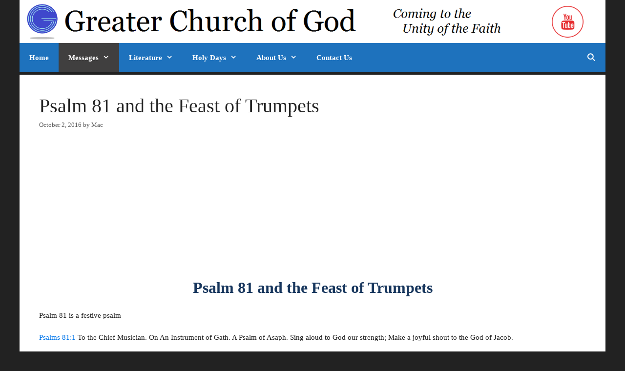

--- FILE ---
content_type: text/html; charset=UTF-8
request_url: http://greaterchurchofgod.org/2016/10/02/psalm-81-and-the-feast-of-trumpets/
body_size: 15027
content:
<!DOCTYPE html>
<html lang="en-US">
<head>
	<meta charset="UTF-8">
	<link rel="profile" href="https://gmpg.org/xfn/11">
	<title>Psalm 81 and the Feast of Trumpets &#8211; Greater Church of God</title>
<meta name='robots' content='max-image-preview:large' />
<link rel='dns-prefetch' href='//s.w.org' />
<link rel="alternate" type="application/rss+xml" title="Greater Church of God &raquo; Feed" href="http://greaterchurchofgod.org/feed/" />
<link rel="alternate" type="application/rss+xml" title="Greater Church of God &raquo; Comments Feed" href="http://greaterchurchofgod.org/comments/feed/" />
		<script type="text/javascript">
			window._wpemojiSettings = {"baseUrl":"https:\/\/s.w.org\/images\/core\/emoji\/13.1.0\/72x72\/","ext":".png","svgUrl":"https:\/\/s.w.org\/images\/core\/emoji\/13.1.0\/svg\/","svgExt":".svg","source":{"concatemoji":"http:\/\/greaterchurchofgod.org\/wp-includes\/js\/wp-emoji-release.min.js?ver=5.8.12"}};
			!function(e,a,t){var n,r,o,i=a.createElement("canvas"),p=i.getContext&&i.getContext("2d");function s(e,t){var a=String.fromCharCode;p.clearRect(0,0,i.width,i.height),p.fillText(a.apply(this,e),0,0);e=i.toDataURL();return p.clearRect(0,0,i.width,i.height),p.fillText(a.apply(this,t),0,0),e===i.toDataURL()}function c(e){var t=a.createElement("script");t.src=e,t.defer=t.type="text/javascript",a.getElementsByTagName("head")[0].appendChild(t)}for(o=Array("flag","emoji"),t.supports={everything:!0,everythingExceptFlag:!0},r=0;r<o.length;r++)t.supports[o[r]]=function(e){if(!p||!p.fillText)return!1;switch(p.textBaseline="top",p.font="600 32px Arial",e){case"flag":return s([127987,65039,8205,9895,65039],[127987,65039,8203,9895,65039])?!1:!s([55356,56826,55356,56819],[55356,56826,8203,55356,56819])&&!s([55356,57332,56128,56423,56128,56418,56128,56421,56128,56430,56128,56423,56128,56447],[55356,57332,8203,56128,56423,8203,56128,56418,8203,56128,56421,8203,56128,56430,8203,56128,56423,8203,56128,56447]);case"emoji":return!s([10084,65039,8205,55357,56613],[10084,65039,8203,55357,56613])}return!1}(o[r]),t.supports.everything=t.supports.everything&&t.supports[o[r]],"flag"!==o[r]&&(t.supports.everythingExceptFlag=t.supports.everythingExceptFlag&&t.supports[o[r]]);t.supports.everythingExceptFlag=t.supports.everythingExceptFlag&&!t.supports.flag,t.DOMReady=!1,t.readyCallback=function(){t.DOMReady=!0},t.supports.everything||(n=function(){t.readyCallback()},a.addEventListener?(a.addEventListener("DOMContentLoaded",n,!1),e.addEventListener("load",n,!1)):(e.attachEvent("onload",n),a.attachEvent("onreadystatechange",function(){"complete"===a.readyState&&t.readyCallback()})),(n=t.source||{}).concatemoji?c(n.concatemoji):n.wpemoji&&n.twemoji&&(c(n.twemoji),c(n.wpemoji)))}(window,document,window._wpemojiSettings);
		</script>
		<style type="text/css">
img.wp-smiley,
img.emoji {
	display: inline !important;
	border: none !important;
	box-shadow: none !important;
	height: 1em !important;
	width: 1em !important;
	margin: 0 .07em !important;
	vertical-align: -0.1em !important;
	background: none !important;
	padding: 0 !important;
}
</style>
	<link rel='stylesheet' id='tubepress-css'  href='http://greaterchurchofgod.org/wp-content/plugins/tubepress/src/main/web/css/tubepress.css?ver=5.8.12' type='text/css' media='all' />
<link rel='stylesheet' id='wp-block-library-css'  href='http://greaterchurchofgod.org/wp-includes/css/dist/block-library/style.min.css?ver=5.8.12' type='text/css' media='all' />
<link rel='stylesheet' id='aps-animate-css-css'  href='http://greaterchurchofgod.org/wp-content/plugins/accesspress-social-icons/css/animate.css?ver=1.7.1' type='text/css' media='all' />
<link rel='stylesheet' id='aps-frontend-css-css'  href='http://greaterchurchofgod.org/wp-content/plugins/accesspress-social-icons/css/frontend.css?ver=1.7.1' type='text/css' media='all' />
<link rel='stylesheet' id='autolastyoutubevideo-style-css'  href='http://greaterchurchofgod.org/wp-content/plugins/auto-last-youtube-video/style.css?ver=5.8.12' type='text/css' media='all' />
<link rel='stylesheet' id='searchandfilter-css'  href='http://greaterchurchofgod.org/wp-content/plugins/search-filter/style.css?ver=1' type='text/css' media='all' />
<link rel='stylesheet' id='generate-style-grid-css'  href='http://greaterchurchofgod.org/wp-content/themes/generatepress/css/unsemantic-grid.min.css?ver=2.4.2' type='text/css' media='all' />
<link rel='stylesheet' id='generate-style-css'  href='http://greaterchurchofgod.org/wp-content/themes/generatepress/style.min.css?ver=2.4.2' type='text/css' media='all' />
<style id='generate-style-inline-css' type='text/css'>
body{background-color:#222222;color:#222222;}a, a:visited{color:#0276ea;}a:visited{color:#770be2;}a:hover, a:focus, a:active{color:#dd3333;}body .grid-container{max-width:1200px;}.wp-block-group__inner-container{max-width:1200px;margin-left:auto;margin-right:auto;}.site-header .header-image{width:1080px;}body, button, input, select, textarea{font-family:Georgia, Times New Roman, Times, serif;font-weight:400;font-size:15px;}.entry-content > [class*="wp-block-"]:not(:last-child){margin-bottom:1.5em;}.main-navigation a, .menu-toggle{font-weight:bold;}.main-navigation .main-nav ul ul li a{font-size:14px;}.widget-title{font-size:21px;}.sidebar .widget, .footer-widgets .widget{font-size:15px;}@media (max-width:768px){.main-title{font-size:30px;}h1{font-size:30px;}h2{font-size:25px;}}.top-bar{background-color:#636363;color:#ffffff;}.top-bar a,.top-bar a:visited{color:#ffffff;}.top-bar a:hover{color:#303030;}.site-header{background-color:#ffffff;color:#3a3a3a;}.site-header a,.site-header a:visited{color:#3a3a3a;}.main-title a,.main-title a:hover,.main-title a:visited{color:#222222;}.site-description{color:#757575;}.main-navigation,.main-navigation ul ul{background-color:#1e72bd;}.main-navigation .main-nav ul li a,.menu-toggle{color:#ffffff;}.main-navigation .main-nav ul li:hover > a,.main-navigation .main-nav ul li:focus > a, .main-navigation .main-nav ul li.sfHover > a{color:#fcfcfc;background-color:#5a5858;}button.menu-toggle:hover,button.menu-toggle:focus,.main-navigation .mobile-bar-items a,.main-navigation .mobile-bar-items a:hover,.main-navigation .mobile-bar-items a:focus{color:#ffffff;}.main-navigation .main-nav ul li[class*="current-menu-"] > a{color:#ffffff;background-color:#403f3f;}.main-navigation .main-nav ul li[class*="current-menu-"] > a:hover,.main-navigation .main-nav ul li[class*="current-menu-"].sfHover > a{color:#ffffff;background-color:#403f3f;}.navigation-search input[type="search"],.navigation-search input[type="search"]:active, .navigation-search input[type="search"]:focus, .main-navigation .main-nav ul li.search-item.active > a{color:#fcfcfc;background-color:#5a5858;}.main-navigation ul ul{background-color:#3f3f3f;}.main-navigation .main-nav ul ul li a{color:#ffffff;}.main-navigation .main-nav ul ul li:hover > a,.main-navigation .main-nav ul ul li:focus > a,.main-navigation .main-nav ul ul li.sfHover > a{color:#ffffff;background-color:#4f4f4f;}.main-navigation .main-nav ul ul li[class*="current-menu-"] > a{color:#ffffff;background-color:#4f4f4f;}.main-navigation .main-nav ul ul li[class*="current-menu-"] > a:hover,.main-navigation .main-nav ul ul li[class*="current-menu-"].sfHover > a{color:#ffffff;background-color:#4f4f4f;}.separate-containers .inside-article, .separate-containers .comments-area, .separate-containers .page-header, .one-container .container, .separate-containers .paging-navigation, .inside-page-header{background-color:#ffffff;}.entry-meta{color:#595959;}.entry-meta a,.entry-meta a:visited{color:#595959;}.entry-meta a:hover{color:#1e73be;}.sidebar .widget{background-color:#ffffff;}.sidebar .widget .widget-title{color:#000000;}.footer-widgets{background-color:#ffffff;}.footer-widgets .widget-title{color:#000000;}.site-info{color:#ffffff;background-color:#222222;}.site-info a,.site-info a:visited{color:#ffffff;}.site-info a:hover{color:#606060;}.footer-bar .widget_nav_menu .current-menu-item a{color:#606060;}input[type="text"],input[type="email"],input[type="url"],input[type="password"],input[type="search"],input[type="tel"],input[type="number"],textarea,select{color:#666666;background-color:#fafafa;border-color:#cccccc;}input[type="text"]:focus,input[type="email"]:focus,input[type="url"]:focus,input[type="password"]:focus,input[type="search"]:focus,input[type="tel"]:focus,input[type="number"]:focus,textarea:focus,select:focus{color:#666666;background-color:#ffffff;border-color:#bfbfbf;}button,html input[type="button"],input[type="reset"],input[type="submit"],a.button,a.button:visited,a.wp-block-button__link:not(.has-background){color:#ffffff;background-color:#666666;}button:hover,html input[type="button"]:hover,input[type="reset"]:hover,input[type="submit"]:hover,a.button:hover,button:focus,html input[type="button"]:focus,input[type="reset"]:focus,input[type="submit"]:focus,a.button:focus,a.wp-block-button__link:not(.has-background):active,a.wp-block-button__link:not(.has-background):focus,a.wp-block-button__link:not(.has-background):hover{color:#ffffff;background-color:#3f3f3f;}.generate-back-to-top,.generate-back-to-top:visited{background-color:rgba( 0,0,0,0.4 );color:#ffffff;}.generate-back-to-top:hover,.generate-back-to-top:focus{background-color:rgba( 0,0,0,0.6 );color:#ffffff;}.inside-header{padding:7px 40px 0px 7px;}.entry-content .alignwide, body:not(.no-sidebar) .entry-content .alignfull{margin-left:-40px;width:calc(100% + 80px);max-width:calc(100% + 80px);}.separate-containers .widget, .separate-containers .site-main > *, .separate-containers .page-header, .widget-area .main-navigation{margin-bottom:5px;}.separate-containers .site-main{margin:5px;}.both-right.separate-containers .inside-left-sidebar{margin-right:2px;}.both-right.separate-containers .inside-right-sidebar{margin-left:2px;}.both-left.separate-containers .inside-left-sidebar{margin-right:2px;}.both-left.separate-containers .inside-right-sidebar{margin-left:2px;}.separate-containers .page-header-image, .separate-containers .page-header-contained, .separate-containers .page-header-image-single, .separate-containers .page-header-content-single{margin-top:5px;}.separate-containers .inside-right-sidebar, .separate-containers .inside-left-sidebar{margin-top:5px;margin-bottom:5px;}.rtl .menu-item-has-children .dropdown-menu-toggle{padding-left:20px;}.rtl .main-navigation .main-nav ul li.menu-item-has-children > a{padding-right:20px;}.widget-area .widget{padding:40px 40px 35px 40px;}@media (max-width:768px){.separate-containers .inside-article, .separate-containers .comments-area, .separate-containers .page-header, .separate-containers .paging-navigation, .one-container .site-content, .inside-page-header, .wp-block-group__inner-container{padding:30px;}.entry-content .alignwide, body:not(.no-sidebar) .entry-content .alignfull{margin-left:-30px;width:calc(100% + 60px);max-width:calc(100% + 60px);}}@media (max-width:768px){.main-navigation .menu-toggle,.main-navigation .mobile-bar-items,.sidebar-nav-mobile:not(#sticky-placeholder){display:block;}.main-navigation ul,.gen-sidebar-nav{display:none;}[class*="nav-float-"] .site-header .inside-header > *{float:none;clear:both;}}@font-face {font-family: "GeneratePress";src:  url("http://greaterchurchofgod.org/wp-content/themes/generatepress/fonts/generatepress.eot");src:  url("http://greaterchurchofgod.org/wp-content/themes/generatepress/fonts/generatepress.eot#iefix") format("embedded-opentype"),  url("http://greaterchurchofgod.org/wp-content/themes/generatepress/fonts/generatepress.woff2") format("woff2"),  url("http://greaterchurchofgod.org/wp-content/themes/generatepress/fonts/generatepress.woff") format("woff"),  url("http://greaterchurchofgod.org/wp-content/themes/generatepress/fonts/generatepress.ttf") format("truetype"),  url("http://greaterchurchofgod.org/wp-content/themes/generatepress/fonts/generatepress.svg#GeneratePress") format("svg");font-weight: normal;font-style: normal;}.main-navigation .slideout-toggle a:before,.slide-opened .slideout-overlay .slideout-exit:before {font-family: GeneratePress;}.slideout-navigation .dropdown-menu-toggle:before {content: "\f107" !important;}.slideout-navigation .sfHover > a .dropdown-menu-toggle:before {content: "\f106" !important;}
.main-navigation .main-nav ul li a,.menu-toggle,.main-navigation .mobile-bar-items a{transition: line-height 300ms ease}.main-navigation.toggled .main-nav > ul{background-color: #1e72bd}
.slideout-navigation.main-navigation .main-nav ul li a{font-weight:normal;text-transform:none;}
</style>
<link rel='stylesheet' id='generate-mobile-style-css'  href='http://greaterchurchofgod.org/wp-content/themes/generatepress/css/mobile.min.css?ver=2.4.2' type='text/css' media='all' />
<link rel='stylesheet' id='font-awesome-css'  href='http://greaterchurchofgod.org/wp-content/themes/generatepress/css/font-awesome.min.css?ver=4.7' type='text/css' media='all' />
<link rel='stylesheet' id='recent-posts-widget-with-thumbnails-public-style-css'  href='http://greaterchurchofgod.org/wp-content/plugins/recent-posts-widget-with-thumbnails/public.css?ver=6.5.0' type='text/css' media='all' />
<link rel='stylesheet' id='youtube-channel-gallery-css'  href='http://greaterchurchofgod.org/wp-content/plugins/youtube-channel-gallery/styles.css?ver=5.8.12' type='text/css' media='all' />
<link rel='stylesheet' id='jquery.magnific-popup-css'  href='http://greaterchurchofgod.org/wp-content/plugins/youtube-channel-gallery/magnific-popup.css?ver=5.8.12' type='text/css' media='all' />
<link rel='stylesheet' id='easy_table_style-css'  href='http://greaterchurchofgod.org/wp-content/plugins/easy-table/themes/default/style.css?ver=1.8' type='text/css' media='all' />
<link rel='stylesheet' id='generate-blog-css'  href='http://greaterchurchofgod.org/wp-content/plugins/gp-premium/blog/functions/css/style-min.css?ver=1.7.8' type='text/css' media='all' />
<link rel='stylesheet' id='generate-sticky-css'  href='http://greaterchurchofgod.org/wp-content/plugins/gp-premium/menu-plus/functions/css/sticky.min.css?ver=1.7.8' type='text/css' media='all' />
<link rel='stylesheet' id='tw-recent-posts-widget-css'  href='http://greaterchurchofgod.org/wp-content/plugins/tw-recent-posts-widget/tw-recent-posts-widget.css?ver=1.0.5' type='text/css' media='screen' />
<script type='text/javascript' src='http://greaterchurchofgod.org/wp-includes/js/jquery/jquery.min.js?ver=3.6.0' id='jquery-core-js'></script>
<script type='text/javascript' src='http://greaterchurchofgod.org/wp-includes/js/jquery/jquery-migrate.min.js?ver=3.3.2' id='jquery-migrate-js'></script>
<script type='text/javascript' src='http://greaterchurchofgod.org/wp-content/plugins/tubepress/src/main/web/js/tubepress.js?ver=5.8.12' id='tubepress-js'></script>
<script type='text/javascript' src='http://greaterchurchofgod.org/wp-content/plugins/accesspress-social-icons/js/frontend.js?ver=1.7.1' id='aps-frontend-js-js'></script>
<script type='text/javascript' src='http://greaterchurchofgod.org/wp-content/plugins/easy-table/js/easy-table-script.js?ver=1.8' id='easy_table_script-js'></script>
<link rel="https://api.w.org/" href="http://greaterchurchofgod.org/wp-json/" /><link rel="alternate" type="application/json" href="http://greaterchurchofgod.org/wp-json/wp/v2/posts/6157" /><link rel="EditURI" type="application/rsd+xml" title="RSD" href="http://greaterchurchofgod.org/xmlrpc.php?rsd" />
<link rel="wlwmanifest" type="application/wlwmanifest+xml" href="http://greaterchurchofgod.org/wp-includes/wlwmanifest.xml" /> 
<meta name="generator" content="WordPress 5.8.12" />
<link rel="canonical" href="http://greaterchurchofgod.org/2016/10/02/psalm-81-and-the-feast-of-trumpets/" />
<link rel='shortlink' href='http://greaterchurchofgod.org/?p=6157' />
<link rel="alternate" type="application/json+oembed" href="http://greaterchurchofgod.org/wp-json/oembed/1.0/embed?url=http%3A%2F%2Fgreaterchurchofgod.org%2F2016%2F10%2F02%2Fpsalm-81-and-the-feast-of-trumpets%2F" />
<link rel="alternate" type="text/xml+oembed" href="http://greaterchurchofgod.org/wp-json/oembed/1.0/embed?url=http%3A%2F%2Fgreaterchurchofgod.org%2F2016%2F10%2F02%2Fpsalm-81-and-the-feast-of-trumpets%2F&#038;format=xml" />

<script type="text/javascript">var TubePressJsConfig = {"urls":{"base":"http:\/\/greaterchurchofgod.org\/wp-content\/plugins\/tubepress","usr":"http:\/\/greaterchurchofgod.org\/wp-content\/tubepress-content"}};</script>
<meta name="viewport" content="width=device-width, initial-scale=1"><link rel="icon" href="http://greaterchurchofgod.org/wp-content/uploads/2017/08/cropped-GCG-logo-32x32.jpg" sizes="32x32" />
<link rel="icon" href="http://greaterchurchofgod.org/wp-content/uploads/2017/08/cropped-GCG-logo-192x192.jpg" sizes="192x192" />
<link rel="apple-touch-icon" href="http://greaterchurchofgod.org/wp-content/uploads/2017/08/cropped-GCG-logo-180x180.jpg" />
<meta name="msapplication-TileImage" content="http://greaterchurchofgod.org/wp-content/uploads/2017/08/cropped-GCG-logo-270x270.jpg" />
</head>

<body class="post-template-default single single-post postid-6157 single-format-standard wp-custom-logo wp-embed-responsive post-image-aligned-center sticky-menu-slide sticky-enabled both-sticky-menu no-sidebar nav-below-header contained-header separate-containers active-footer-widgets-2 nav-search-enabled nav-aligned-left header-aligned-left dropdown-hover" itemtype="https://schema.org/Blog" itemscope>
	<a class="screen-reader-text skip-link" href="#content" title="Skip to content">Skip to content</a>		<header id="masthead" class="site-header grid-container grid-parent" itemtype="https://schema.org/WPHeader" itemscope>
			<div class="inside-header grid-container grid-parent">
							<div class="header-widget">
				<aside id="apsi_widget-4" class="widget inner-padding widget_apsi_widget"><div class="aps-social-icon-wrapper">
                    <div class="aps-group-horizontal">
                                    <div class="aps-each-icon icon-1-1" style='margin:5px;' data-aps-tooltip='YouTube' data-aps-tooltip-enabled="1" data-aps-tooltip-bg="#000" data-aps-tooltip-color="#fff">
                    <a href="https://www.youtube.com/user/GreaterChurchofGod" target="_blank" class="aps-icon-link animated aps-tooltip" data-animation-class="bounceIn">
                                                <img src="http://greaterchurchofgod.org/wp-content/plugins/accesspress-social-icons/icon-sets/png/set8/youtube.png" alt="YouTube"/>
                                            </a>
                    <span class="aps-icon-tooltip aps-icon-tooltip-bottom" style="display: none;"></span>
                    <style class="aps-icon-front-style">.icon-1-1 img{height:65px;width:65px;opacity:1;-moz-box-shadow:0px 0px 0px 0 ;-webkit-box-shadow:0px 0px 0px 0 ;box-shadow:0px 0px 0px 0 ;padding:px;}.icon-1-1 .aps-icon-tooltip:before{border-color:#000}</style>                </div>
                                </div>
                
            </div></aside>			</div>
		<div class="site-logo">
				<a href="http://greaterchurchofgod.org/" title="Greater Church of God" rel="home">
					<img  class="header-image" alt="Greater Church of God" src="http://greaterchurchofgod.org/wp-content/uploads/2018/12/GCG-Header-Unity-of-the-Faith.png" title="Greater Church of God" />
				</a>
			</div>			</div><!-- .inside-header -->
		</header><!-- #masthead -->
				<nav id="site-navigation" class="main-navigation grid-container grid-parent" itemtype="https://schema.org/SiteNavigationElement" itemscope>
			<div class="inside-navigation grid-container grid-parent">
				<form method="get" class="search-form navigation-search" action="http://greaterchurchofgod.org/">
				<input type="search" class="search-field" value="" name="s" title="Search" />
			</form>		<div class="mobile-bar-items">
						<span class="search-item">
				<a aria-label="Open Search Bar" href="#">
									</a>
			</span>
		</div><!-- .mobile-bar-items -->
						<button class="menu-toggle" aria-controls="primary-menu" aria-expanded="false">
					<span class="mobile-menu">Menu</span>				</button>
				<div id="primary-menu" class="main-nav"><ul id="menu-menu-1" class=" menu sf-menu"><li id="menu-item-7" class="menu-item menu-item-type-custom menu-item-object-custom menu-item-home menu-item-7"><a href="http://greaterchurchofgod.org/">Home</a></li>
<li id="menu-item-2877" class="menu-item menu-item-type-taxonomy menu-item-object-category current-post-ancestor current-menu-parent current-post-parent menu-item-has-children menu-item-2877"><a href="http://greaterchurchofgod.org/category/messages/">Messages<span role="presentation" class="dropdown-menu-toggle"></span></a>
<ul class="sub-menu">
	<li id="menu-item-10235" class="menu-item menu-item-type-post_type menu-item-object-page menu-item-10235"><a href="http://greaterchurchofgod.org/browse-all-messages-chronologically/">Chronologically</a></li>
	<li id="menu-item-10219" class="menu-item menu-item-type-post_type menu-item-object-page menu-item-10219"><a href="http://greaterchurchofgod.org/browse-all-messages-alphabetically/">Alphabetically</a></li>
	<li id="menu-item-10242" class="menu-item menu-item-type-custom menu-item-object-custom menu-item-10242"><a href="http://greaterchurchofgod.org/category/messages/">Brief Description</a></li>
</ul>
</li>
<li id="menu-item-5691" class="menu-item menu-item-type-taxonomy menu-item-object-category menu-item-has-children menu-item-5691"><a href="http://greaterchurchofgod.org/category/literature/">Literature<span role="presentation" class="dropdown-menu-toggle"></span></a>
<ul class="sub-menu">
	<li id="menu-item-9219" class="menu-item menu-item-type-taxonomy menu-item-object-category menu-item-9219"><a href="http://greaterchurchofgod.org/category/booklets/">Booklets</a></li>
	<li id="menu-item-8406" class="menu-item menu-item-type-post_type menu-item-object-page menu-item-8406"><a href="http://greaterchurchofgod.org/charts/">Charts</a></li>
	<li id="menu-item-9220" class="menu-item menu-item-type-taxonomy menu-item-object-category menu-item-9220"><a href="http://greaterchurchofgod.org/category/qa/">Q&amp;A</a></li>
	<li id="menu-item-11133" class="menu-item menu-item-type-post_type menu-item-object-page menu-item-11133"><a href="http://greaterchurchofgod.org/hymnal-hymns-of-the-church-of-god/">Hymnal</a></li>
</ul>
</li>
<li id="menu-item-8038" class="menu-item menu-item-type-post_type menu-item-object-post menu-item-has-children menu-item-8038"><a href="http://greaterchurchofgod.org/2017/05/06/holy-day-calendar/">Holy Days<span role="presentation" class="dropdown-menu-toggle"></span></a>
<ul class="sub-menu">
	<li id="menu-item-9200" class="menu-item menu-item-type-post_type menu-item-object-page menu-item-9200"><a href="http://greaterchurchofgod.org/holy-day-calendar/">Calendar</a></li>
	<li id="menu-item-9570" class="menu-item menu-item-type-post_type menu-item-object-page menu-item-9570"><a href="http://greaterchurchofgod.org/gods-holy-days-and-feasts/">God&#8217;s Holy Days</a></li>
</ul>
</li>
<li id="menu-item-77" class="menu-item menu-item-type-post_type menu-item-object-page menu-item-has-children menu-item-77"><a href="http://greaterchurchofgod.org/about-us/">About Us<span role="presentation" class="dropdown-menu-toggle"></span></a>
<ul class="sub-menu">
	<li id="menu-item-9216" class="menu-item menu-item-type-post_type menu-item-object-page menu-item-9216"><a href="http://greaterchurchofgod.org/about-us/">Statement of Belief</a></li>
</ul>
</li>
<li id="menu-item-9466" class="menu-item menu-item-type-post_type menu-item-object-page menu-item-9466"><a href="http://greaterchurchofgod.org/contact-us/">Contact Us</a></li>
<li class="search-item"><a aria-label="Open Search Bar" href="#"></a></li></ul></div>			</div><!-- .inside-navigation -->
		</nav><!-- #site-navigation -->
		
	<div id="page" class="hfeed site grid-container container grid-parent">
				<div id="content" class="site-content">
			
	<div id="primary" class="content-area grid-parent mobile-grid-100 grid-100 tablet-grid-100">
		<main id="main" class="site-main">
			
<article id="post-6157" class="post-6157 post type-post status-publish format-standard hentry category-messages" itemtype="https://schema.org/CreativeWork" itemscope>
	<div class="inside-article">
		
		<header class="entry-header">
			<h1 class="entry-title" itemprop="headline">Psalm 81 and the Feast of Trumpets</h1>			<div class="entry-meta">
				<span class="posted-on"><a href="http://greaterchurchofgod.org/2016/10/02/psalm-81-and-the-feast-of-trumpets/" title="10:38 AM" rel="bookmark"><time class="updated" datetime="2016-11-18T20:04:41-07:00" itemprop="dateModified">November 18, 2016</time><time class="entry-date published" datetime="2016-10-02T10:38:09-06:00" itemprop="datePublished">October 2, 2016</time></a></span> <span class="byline">by <span class="author vcard" itemprop="author" itemtype="https://schema.org/Person" itemscope><a class="url fn n" href="http://greaterchurchofgod.org/author/mac/" title="View all posts by Mac" rel="author" itemprop="url"><span class="author-name" itemprop="name">Mac</span></a></span></span> 			</div><!-- .entry-meta -->
				</header><!-- .entry-header -->

		
		<div class="entry-content" itemprop="text">
			<p><iframe loading="lazy" width="426" height="240" src="https://www.youtube.com/embed/f3JmtZFTgW0?feature=oembed" frameborder="0" allowfullscreen></iframe></p>
<p align="CENTER"><span style="color: #17365d;"><span style="font-family: Cambria, serif;"><span style="font-size: xx-large;"><b>Psalm 81 and the Feast of Trumpets</b></span></span></span></p>
<p>Psalm 81 is a festive psalm</p>
<p><span id="more-6157"></span></p>
<p>Psalms 81:1 To the Chief Musician. On An Instrument of Gath. A Psalm of Asaph. Sing aloud to God our strength; Make a joyful shout to the God of Jacob.</p>
<p>KJV Psalms 8:1 To the chief Musician upon Gittith, A Psalm of David.</p>
<p>Hebrew Interlinear “for·the·one-making-it-permanent on the·winetrough to·Asaph”</p>
<p>The Zondervan NIV Study Bible comments: either a winepress or a song of the winepress</p>
<p>Psalms 81:2 Raise a song and strike the timbrel, The pleasant harp with the lute.</p>
<p>Festive time. A command for all the people to come together in celebration</p>
<p>Psalms 81:3 Blow the trumpet at the time of the New Moon, At the full moon, on our solemn feast day.</p>
<p>This is a chapter read by some at this time of the year. Today, I would like to go through it a little more thoroughly to show why as well as make some correlations to the meaning of the day.</p>
<p>A lot of confusion surrounding this verse: new moons, Passover, trumpets, and Feast of Tabernacles</p>
<p>Establish the context of these verses</p>
<h2 class="western">Shofar</h2>
<p><span style="color: #000000;">Not the silver trumpets blown throughout the year</span></p>
<p>The trumpets of Numbers 10 are not specifically dedicated to a day.</p>
<p>Numbers 10:1 And the LORD spoke to Moses, saying:<br />
Numbers 10:2 &#8220;Make two silver trumpets for yourself; you shall make them of hammered work; you shall use them for calling the congregation and for directing the movement of the camps.<br />
Numbers 10:3 When they blow both of them, all the congregation shall gather before you at the door of the tabernacle of meeting.<br />
Numbers 10:4 But if they blow only one, then the leaders, the heads of the divisions of Israel, shall gather to you.<br />
Numbers 10:5 When you sound the advance, the camps that lie on the east side shall then begin their journey.<br />
Numbers 10:6 When you sound the advance the second time, then the camps that lie on the south side shall begin their journey; they shall sound the call for them to begin their journeys.<br />
Numbers 10:7 And when the assembly is to be gathered together, you shall blow, but not sound the advance.<br />
Numbers 10:8 The sons of Aaron, the priests, shall blow the trumpets; and these shall be to you as an ordinance forever throughout your generations.<br />
Numbers 10:9 &#8220;When you go to war in your land against the enemy who oppresses you, then you shall sound an alarm with the trumpets, and you will be remembered before the LORD your God, and you will be saved from your enemies.<br />
Numbers 10:10 Also in the day of your gladness, in your appointed feasts, and at the beginning of your months, you shall blow the trumpets over your burnt offerings and over the sacrifices of your peace offerings; and they shall be a memorial for you before your God: I am the LORD your God.&#8221;</p>
<p>Leviticus 23:23 Then the LORD spoke to Moses, saying,<br />
Leviticus 23:24 &#8220;Speak to the children of Israel, saying: &#8216;In the seventh month, on the first day of the month [new moon], you shall have a sabbath-rest, a memorial of blowing of trumpets, a holy convocation.<br />
Leviticus 23:25 You shall do no customary work on it; and you shall offer an offering made by fire to the LORD.&#8217; &#8221;</p>
<p>It was a ram&#8217;s horn blown at the beginning of Trumpets.</p>
<h2 class="western">Full moon?</h2>
<p>Psalms 81:3 Blow the trumpet at the time of the New Moon, At the full moon, on our solemn feast day.</p>
<p>KJV Psalms 81:3 Blow up the trumpet [shofar] in the new moon, <strong>in the time appointed</strong>, on our solemn feast day.</p>
<p>This word does not really appear any other place; Proverbs 7:20 simliar translations; slightly different words</p>
[at the fullness of the month, new moon]; Hebrew experts: covered moon;</p>
<p>Only one feast day at this appointed time: The Feast of Trumpets</p>
<p>There is no law or statute to blow the ram&#8217;s horn or celebrate every new moon or full moon and every sacred festival day.</p>
<p>There is only one festival where it is commanded</p>
<p>Numbers 29:1 &#8216;And in the seventh month, on the first day of the month, you shall have a holy convocation. You shall do no customary work. For you it is a day of blowing the trumpets</p>
<h2 class="western">Winepress</h2>
<p>Superscription: It is associated with the fall harvest of grapes.</p>
<p>Psalms 81:4 For this is a statute for Israel, A law of the God of Jacob.</p>
<p>For both spiritual and physical</p>
<p>Psalms 81:5 This He established in Joseph as a testimony, When He went throughout the land of Egypt, Where I heard a language I did not understand. [a lip that I did not know]
<p>It is saying that the timing of this holy day coincides with an event in Joseph’s life</p>
<p>Genesis 41:37 So the advice was good in the eyes of Pharaoh and in the eyes of all his servants.<br />
Genesis 41:38 And Pharaoh said to his servants, &#8220;Can we find such a one as this, a man in whom is the Spirit of God?&#8221;<br />
Genesis 41:39 Then Pharaoh said to Joseph, &#8220;Inasmuch as God has shown you all this, there is no one as discerning and wise as you.<br />
Genesis 41:40 You shall be over my house, and all my people shall be ruled according to your word; only in regard to the throne will I be greater than you.&#8221;<br />
Genesis 41:41 And Pharaoh said to Joseph, &#8220;See, I have set you over all the land of Egypt.&#8221;<br />
Genesis 41:42 Then Pharaoh took his signet ring off his hand and put it on Joseph&#8217;s hand; and he clothed him in garments of fine linen and put a gold chain around his neck.<br />
Genesis 41:43 And he had him ride in the second chariot which he had; and they cried out before him, &#8220;Bow the knee!&#8221; So he set him over all the land of Egypt.<br />
Genesis 41:44 Pharaoh also said to Joseph, &#8220;I am Pharaoh, and without your consent no man may lift his hand or foot in all the land of Egypt.&#8221;<br />
Genesis 41:45 And Pharaoh called Joseph&#8217;s name Zaphnath-Paaneah. And he gave him as a wife Asenath, the daughter of Poti-Pherah priest of On. So Joseph <strong>went out over</strong> <em>all</em> <strong>the land of Egypt</strong>.<br />
Genesis 41:46 Joseph was thirty years old when he stood before Pharaoh king of Egypt. And Joseph went out from the presence of Pharaoh, and went throughout all the land of Egypt.<br />
Genesis 41:47 Now in the seven plentiful years the ground brought forth abundantly.</p>
<p>Joseph was a type of Christ:</p>
<ul>
<li>Both are shepherds</li>
<li>Most loved of their fathers</li>
<li>Prophesied to be rulers</li>
<li>Betrayed for the price of a slave</li>
<li>Both were made slaves</li>
<li>Falsely accused</li>
<li>Had God’s Spirit</li>
<li>Both were given a name meaning Savior</li>
<li>Both are Saviors</li>
<li>Etc</li>
</ul>
<p>So this is an admonition for their immediate future as well as ours. Talking about why things will be the way that they are before He returns as the Feast of Trumpets represents</p>
<p>God is now speaking here</p>
<p>Psalms 81:6 &#8220;I removed his shoulder from the burden; His hands were freed from the baskets.</p>
<p>God is speaking “I”</p>
<p>Freed from slavery, God is saying have you forgotten your prior state?</p>
<p>Well, let me remind you:</p>
<p>Psalms 81:7 You called in trouble, and I delivered you; I answered you in the secret place of thunder; I tested you at the waters of Meribah. Selah<br />
&#8220;the secret place of thunder&#8221;: giving of His law and covenant at Mount Sinai,</p>
<p>Exodus 19:16 Then it came to pass on the third day, in the morning, that there were thunderings and lightnings, and a thick cloud on the mountain; and the sound of the trumpet was very loud, so that all the people who were in the camp trembled.<br />
Exodus 19:17 And Moses brought the people out of the camp to meet with God, and they stood at the foot of the mountain.<br />
Exodus 19:18 Now Mount Sinai was completely in smoke, because the LORD descended upon it in fire. Its smoke ascended like the smoke of a furnace, and the whole mountain quaked greatly.<br />
Exodus 19:19 And when the blast of the trumpet sounded long and became louder and louder, Moses spoke, and God answered him by voice.</p>
<p lang="en-US"><span style="color: #000000;">So what do you think they remembered when they blew the shofar on this day? Also at his return?</span></p>
<p>Tested and they failed</p>
<p>Exodus 17:7 And he called the name of the place Massah and Meribah, because of the faultfinding of the children of Israel, and because they put the LORD to the proof by saying, &#8220;Is the LORD among us or not?&#8221;</p>
<p>Answers this in :8 By saying that He was there all along they just needed to listen</p>
<p>Psalms 81:8 &#8220;Hear, O My people, and I will admonish you! O Israel, if you will listen to Me!<br />
Psalms 81:9 There shall be no foreign god among you; Nor shall you worship any foreign god.<br />
Psalms 81:10 I am the LORD your God, Who brought you out of the land of Egypt; Open your mouth wide, and I will fill it.</p>
<p>:10 is the opening to the 10 Commandments &#8211; the law of God</p>
<p>And then the first commandment is reiterated.</p>
<p>What do you think this brought to mind? Was there any doubt that there was a God and He was with them?</p>
<p>Psalms 81:11 &#8220;But My people would not heed My voice, And Israel would have none of Me.</p>
<p>Throughout the Old Testament it is plain to see that Israel failed to “listen” and continued to fall away – which God allowed:</p>
<p>Psalms 81:12 So I gave them over to their own stubborn heart, To walk in their own counsels.</p>
<p>Free moral agency – hoping that they would choose Him</p>
<p>Psalms 81:13 &#8220;Oh, that My people would listen to Me, That Israel would walk in My ways!</p>
<p>But they didn’t and wouldn’t – if they had then He would have been there for them and protected them.</p>
<p>Psalms 81:14 I would soon subdue their enemies, And turn My hand against their adversaries.</p>
<p>David was often fighting enemies – if the Israelites had remembered these words before going into battle – how would they have acted?</p>
<p>Once Israel went into captivity…<br />
When Judah went into captivity…</p>
<p>Jeremiah 30:1 The word that came to Jeremiah from the LORD, saying,<br />
Jeremiah 30:2 &#8220;Thus speaks the LORD God of Israel, saying: &#8216;Write in a book for yourself all the words that I have spoken to you.<br />
Jeremiah 30:3 For behold, the days are coming,&#8217; says the LORD, &#8216;that I will bring back from captivity My people Israel and Judah,&#8217; says the LORD. &#8216;And I will cause them to return to the land that I gave to their fathers, and they shall possess it.&#8217; &#8221;<br />
Jeremiah 30:4 Now these are the words that the Lord spoke concerning Israel and Judah.<br />
Jeremiah 30:5 &#8220;For thus says the LORD: &#8216;We have heard a voice of trembling, Of fear, and not of peace.<br />
Jeremiah 30:6 Ask now, and see, Whether a man is ever in labor with child? So why do I see every man with his hands on his loins Like a woman in labor, And all faces turned pale?<br />
Jeremiah 30:7 Alas! For that day is great, So that none is like it; And it is the time of Jacob&#8217;s trouble, But he shall be saved out of it.<br />
Jeremiah 30:8 &#8216;For it shall come to pass in that day,&#8217; Says the LORD of hosts, &#8216;That I will break his yoke from your neck, And will burst your bonds; Foreigners shall no more enslave them.<br />
Jeremiah 30:9 But they shall serve the LORD their God, And David their king, Whom I will raise up for them.<br />
Jeremiah 30:10 &#8216;Therefore do not fear, O My servant Jacob,&#8217; says the LORD, &#8216;Nor be dismayed, O Israel; For behold, I will save you from afar, And your seed from the land of their captivity. Jacob shall return, have rest and be quiet, And no one shall make him afraid.</p>
<p>Ezekiel 39:22 &#8220;So the house of Israel shall know that I am the LORD their God from that day forward.</p>
<p>Revelation 14:19 So the angel thrust his sickle into the earth and gathered the vine of the earth, and threw it into the great winepress of the wrath of God.<br />
Revelation 14:20 And the winepress was trampled outside the city, and blood came out of the winepress, up to the horses&#8217; bridles, for one thousand six hundred furlongs.</p>
<p>Revelation 19:15 Now out of His mouth goes a sharp sword, that with it He should strike the nations. And He Himself will rule them with a rod of iron. He Himself treads the winepress of the fierceness and wrath of Almighty God.</p>
<p>Psalms 81:15 The haters of the LORD would pretend submission to Him, But their fate would endure forever.</p>
<p>This is how God defines the Israelites who hate him – those that pretend to submit to Him and His word.</p>
<p>1 John 5:1 Whoever believes that Jesus is the Christ is born of God, and everyone who loves Him who begot also loves him who is begotten of Him.<br />
1 John 5:2 By this we know that we love the children of God, when we love God and keep His commandments.<br />
1 John 5:3 For this is the love of God, that we keep His commandments. And His commandments are not burdensome.</p>
<p>These are the commandments of God; the same ones that Asaph is talking about today: the 10 Commandments, the Holy Days and specifically the Feast of Trumpets. If the Israelites would have listened then God would have been with them and blessed them and:</p>
<p>Psalms 81:16 He would have fed them also with the finest of wheat; And with honey from the rock I would have satisfied you.&#8221;</p>
<p>There is good news always at the end in the ongoing plan of God. Though history for the modern day Israelites is repeating itself today and they will end up going through the a time more horrible than anyone can imagine…the Good News is that the Day of Trumpets foreshadows a time when Christ will return and free the Israelites and become King of Kings ruling the entire world and bringing about a time of unparalleled peace and prosperity!</p>
		</div><!-- .entry-content -->

					<footer class="entry-meta">
				<span class="cat-links"><span class="screen-reader-text">Categories </span><a href="http://greaterchurchofgod.org/category/messages/" rel="category tag">Messages</a></span> 		<nav id="nav-below" class="post-navigation">
			<span class="screen-reader-text">Post navigation</span>

			<div class="nav-previous"><span class="prev" title="Previous"><a href="http://greaterchurchofgod.org/2016/09/17/how-does-god-teach-us/" rel="prev">How Does God Teach Us?</a></span></div><div class="nav-next"><span class="next" title="Next"><a href="http://greaterchurchofgod.org/2016/10/08/the-original-sin-of-pride/" rel="next">Original Sin of Pride</a></span></div>		</nav><!-- #nav-below -->
					</footer><!-- .entry-meta -->
			</div><!-- .inside-article -->
</article><!-- #post-## -->
		</main><!-- #main -->
	</div><!-- #primary -->

	
	</div><!-- #content -->
</div><!-- #page -->


<div class="site-footer">
				<div id="footer-widgets" class="site footer-widgets">
				<div class="footer-widgets-container grid-container grid-parent">
					<div class="inside-footer-widgets">
							<div class="footer-widget-1 grid-parent grid-50 tablet-grid-50 mobile-grid-100">
		<aside id="calendar-8" class="widget inner-padding widget_calendar"><h2 class="widget-title">Most Recent Additions</h2><div id="calendar_wrap" class="calendar_wrap"><table id="wp-calendar" class="wp-calendar-table">
	<caption>October 2016</caption>
	<thead>
	<tr>
		<th scope="col" title="Sunday">S</th>
		<th scope="col" title="Monday">M</th>
		<th scope="col" title="Tuesday">T</th>
		<th scope="col" title="Wednesday">W</th>
		<th scope="col" title="Thursday">T</th>
		<th scope="col" title="Friday">F</th>
		<th scope="col" title="Saturday">S</th>
	</tr>
	</thead>
	<tbody>
	<tr>
		<td colspan="6" class="pad">&nbsp;</td><td>1</td>
	</tr>
	<tr>
		<td><a href="http://greaterchurchofgod.org/2016/10/02/" aria-label="Posts published on October 2, 2016">2</a></td><td>3</td><td>4</td><td>5</td><td>6</td><td>7</td><td><a href="http://greaterchurchofgod.org/2016/10/08/" aria-label="Posts published on October 8, 2016">8</a></td>
	</tr>
	<tr>
		<td>9</td><td>10</td><td>11</td><td><a href="http://greaterchurchofgod.org/2016/10/12/" aria-label="Posts published on October 12, 2016">12</a></td><td>13</td><td>14</td><td>15</td>
	</tr>
	<tr>
		<td>16</td><td>17</td><td>18</td><td>19</td><td>20</td><td>21</td><td>22</td>
	</tr>
	<tr>
		<td>23</td><td>24</td><td>25</td><td>26</td><td>27</td><td>28</td><td>29</td>
	</tr>
	<tr>
		<td><a href="http://greaterchurchofgod.org/2016/10/30/" aria-label="Posts published on October 30, 2016">30</a></td><td>31</td>
		<td class="pad" colspan="5">&nbsp;</td>
	</tr>
	</tbody>
	</table><nav aria-label="Previous and next months" class="wp-calendar-nav">
		<span class="wp-calendar-nav-prev"><a href="http://greaterchurchofgod.org/2016/09/">&laquo; Sep</a></span>
		<span class="pad">&nbsp;</span>
		<span class="wp-calendar-nav-next"><a href="http://greaterchurchofgod.org/2016/11/">Nov &raquo;</a></span>
	</nav></div></aside>	</div>
		<div class="footer-widget-2 grid-parent grid-50 tablet-grid-50 mobile-grid-100">
		<aside id="search-6" class="widget inner-padding widget_search"><h2 class="widget-title">Search the Site</h2><form method="get" class="search-form" action="http://greaterchurchofgod.org/">
	<label>
		<span class="screen-reader-text">Search for:</span>
		<input type="search" class="search-field" placeholder="Search &hellip;" value="" name="s" title="Search for:">
	</label>
	<input type="submit" class="search-submit" value="Search">
</form>
</aside><aside id="text-15" class="widget inner-padding widget_text">			<div class="textwidget"></p>
<h2>Drop us a line&#8230;we would love to hear from you!</h2>
</div>
		</aside>	</div>
						</div>
				</div>
			</div>
				<footer class="site-info" itemtype="https://schema.org/WPFooter" itemscope>
			<div class="inside-site-info grid-container grid-parent">
								<div class="copyright-bar">
					Greater Church of God 2025				</div>
			</div>
		</footer><!-- .site-info -->
		</div><!-- .site-footer -->

<script>
	var refTagger = {
		settings: {
			bibleVersion: "NKJV",
			libronixBibleVersion: "ESV",
			addLogosLink: false,
			appendIconToLibLinks: false,
			libronixLinkIcon: "light",
			noSearchClassNames: [],
			useTooltip: true,
			noSearchTagNames: ["h1", "h2", "h3"],
			linksOpenNewWindow: true,
			convertHyperlinks: false,
			caseInsensitive: false,
			tagChapters: false 
		}
	};

	(function(d, t) {
		var g = d.createElement(t), s = d.getElementsByTagName(t)[0];
		g.src = '//api.reftagger.com/v2/reftagger.js';
		s.parentNode.insertBefore(g, s);
	}(document, 'script'));
</script>
<script type='text/javascript' src='http://greaterchurchofgod.org/wp-content/plugins/gp-premium/menu-plus/functions/js/sticky.min.js?ver=1.7.8' id='generate-sticky-js'></script>
<!--[if lte IE 11]>
<script type='text/javascript' src='http://greaterchurchofgod.org/wp-content/themes/generatepress/js/classList.min.js?ver=2.4.2' id='generate-classlist-js'></script>
<![endif]-->
<script type='text/javascript' src='http://greaterchurchofgod.org/wp-content/themes/generatepress/js/menu.min.js?ver=2.4.2' id='generate-menu-js'></script>
<script type='text/javascript' src='http://greaterchurchofgod.org/wp-content/themes/generatepress/js/a11y.min.js?ver=2.4.2' id='generate-a11y-js'></script>
<script type='text/javascript' id='generate-navigation-search-js-extra'>
/* <![CDATA[ */
var generatepressNavSearch = {"open":"Open Search Bar","close":"Close Search Bar"};
/* ]]> */
</script>
<script type='text/javascript' src='http://greaterchurchofgod.org/wp-content/themes/generatepress/js/navigation-search.min.js?ver=2.4.2' id='generate-navigation-search-js'></script>
<script type='text/javascript' src='http://greaterchurchofgod.org/wp-includes/js/wp-embed.min.js?ver=5.8.12' id='wp-embed-js'></script>

</body>
</html>
